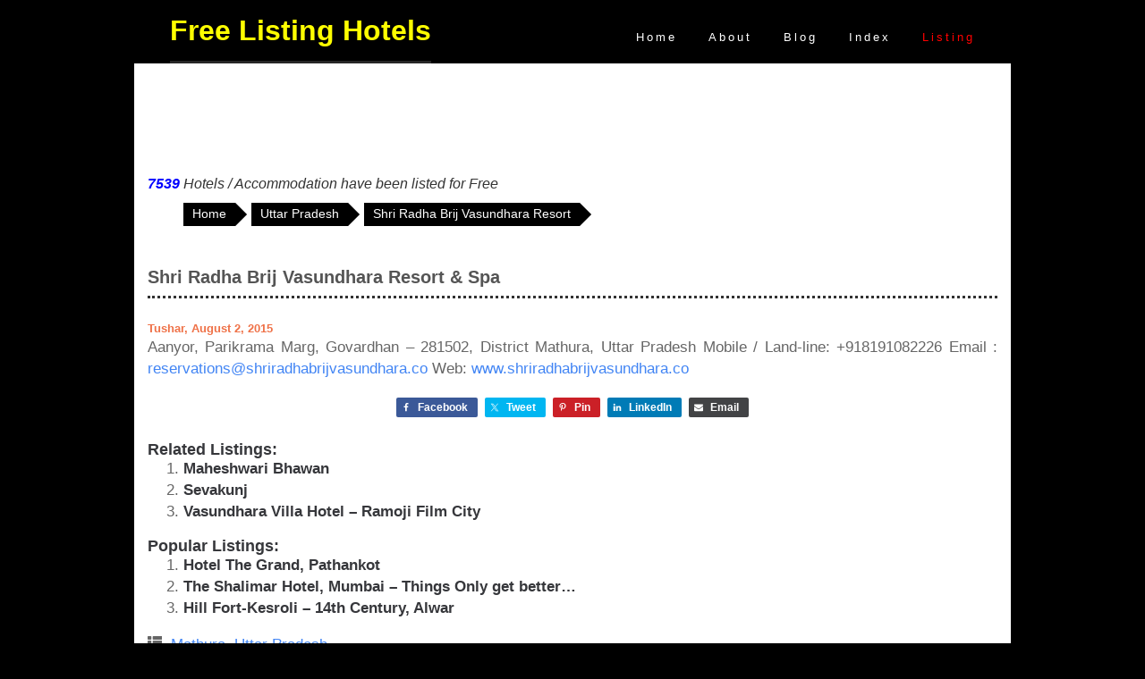

--- FILE ---
content_type: text/html; charset=UTF-8
request_url: https://40kmph.com/hotels/uttar-pradesh/shri-radha-brij-vasundhara-resort-spa/
body_size: 9825
content:
	<!DOCTYPE html>
<html dir="ltr" lang="en-US">
<head>
	<meta charset="UTF-8" />
         <link rel="icon" href="https://www.freelistinghotels.com/wp-content/uploads/2020/10/flhfavicon-1.png" type="image/x-icon">
     
	
	<link rel="pingback" href="https://40kmph.com/hotels/xmlrpc.php" />	
	<meta name="viewport" content="width=device-width, initial-scale=1.0">
	    <style>
        #wpadminbar #wp-admin-bar-p404_free_top_button .ab-icon:before {
            content: "\f103";
            color: red;
            top: 2px;
        }
    </style>
	<style>img:is([sizes="auto" i], [sizes^="auto," i]) { contain-intrinsic-size: 3000px 1500px }</style>
	
		<!-- All in One SEO 4.7.9 - aioseo.com -->
		<title>Shri Radha Brij Vasundhara Resort &amp; Spa | Free Listing Hotels in India</title>
	<meta name="robots" content="max-image-preview:large" />
	<meta name="author" content="Tushar"/>
	<link rel="canonical" href="https://40kmph.com/hotels/uttar-pradesh/shri-radha-brij-vasundhara-resort-spa/" />
	<meta name="generator" content="All in One SEO (AIOSEO) 4.7.9" />
		<!-- All in One SEO -->

<link rel="alternate" type="application/rss+xml" title="Free Listing Hotels in India &raquo; Feed" href="https://40kmph.com/hotels/feed/" />
<link rel="alternate" type="application/rss+xml" title="Free Listing Hotels in India &raquo; Comments Feed" href="https://40kmph.com/hotels/comments/feed/" />
<script type="text/javascript">
/* <![CDATA[ */
window._wpemojiSettings = {"baseUrl":"https:\/\/s.w.org\/images\/core\/emoji\/15.0.3\/72x72\/","ext":".png","svgUrl":"https:\/\/s.w.org\/images\/core\/emoji\/15.0.3\/svg\/","svgExt":".svg","source":{"concatemoji":"https:\/\/40kmph.com\/hotels\/wp-includes\/js\/wp-emoji-release.min.js?ver=6.7.2"}};
/*! This file is auto-generated */
!function(i,n){var o,s,e;function c(e){try{var t={supportTests:e,timestamp:(new Date).valueOf()};sessionStorage.setItem(o,JSON.stringify(t))}catch(e){}}function p(e,t,n){e.clearRect(0,0,e.canvas.width,e.canvas.height),e.fillText(t,0,0);var t=new Uint32Array(e.getImageData(0,0,e.canvas.width,e.canvas.height).data),r=(e.clearRect(0,0,e.canvas.width,e.canvas.height),e.fillText(n,0,0),new Uint32Array(e.getImageData(0,0,e.canvas.width,e.canvas.height).data));return t.every(function(e,t){return e===r[t]})}function u(e,t,n){switch(t){case"flag":return n(e,"\ud83c\udff3\ufe0f\u200d\u26a7\ufe0f","\ud83c\udff3\ufe0f\u200b\u26a7\ufe0f")?!1:!n(e,"\ud83c\uddfa\ud83c\uddf3","\ud83c\uddfa\u200b\ud83c\uddf3")&&!n(e,"\ud83c\udff4\udb40\udc67\udb40\udc62\udb40\udc65\udb40\udc6e\udb40\udc67\udb40\udc7f","\ud83c\udff4\u200b\udb40\udc67\u200b\udb40\udc62\u200b\udb40\udc65\u200b\udb40\udc6e\u200b\udb40\udc67\u200b\udb40\udc7f");case"emoji":return!n(e,"\ud83d\udc26\u200d\u2b1b","\ud83d\udc26\u200b\u2b1b")}return!1}function f(e,t,n){var r="undefined"!=typeof WorkerGlobalScope&&self instanceof WorkerGlobalScope?new OffscreenCanvas(300,150):i.createElement("canvas"),a=r.getContext("2d",{willReadFrequently:!0}),o=(a.textBaseline="top",a.font="600 32px Arial",{});return e.forEach(function(e){o[e]=t(a,e,n)}),o}function t(e){var t=i.createElement("script");t.src=e,t.defer=!0,i.head.appendChild(t)}"undefined"!=typeof Promise&&(o="wpEmojiSettingsSupports",s=["flag","emoji"],n.supports={everything:!0,everythingExceptFlag:!0},e=new Promise(function(e){i.addEventListener("DOMContentLoaded",e,{once:!0})}),new Promise(function(t){var n=function(){try{var e=JSON.parse(sessionStorage.getItem(o));if("object"==typeof e&&"number"==typeof e.timestamp&&(new Date).valueOf()<e.timestamp+604800&&"object"==typeof e.supportTests)return e.supportTests}catch(e){}return null}();if(!n){if("undefined"!=typeof Worker&&"undefined"!=typeof OffscreenCanvas&&"undefined"!=typeof URL&&URL.createObjectURL&&"undefined"!=typeof Blob)try{var e="postMessage("+f.toString()+"("+[JSON.stringify(s),u.toString(),p.toString()].join(",")+"));",r=new Blob([e],{type:"text/javascript"}),a=new Worker(URL.createObjectURL(r),{name:"wpTestEmojiSupports"});return void(a.onmessage=function(e){c(n=e.data),a.terminate(),t(n)})}catch(e){}c(n=f(s,u,p))}t(n)}).then(function(e){for(var t in e)n.supports[t]=e[t],n.supports.everything=n.supports.everything&&n.supports[t],"flag"!==t&&(n.supports.everythingExceptFlag=n.supports.everythingExceptFlag&&n.supports[t]);n.supports.everythingExceptFlag=n.supports.everythingExceptFlag&&!n.supports.flag,n.DOMReady=!1,n.readyCallback=function(){n.DOMReady=!0}}).then(function(){return e}).then(function(){var e;n.supports.everything||(n.readyCallback(),(e=n.source||{}).concatemoji?t(e.concatemoji):e.wpemoji&&e.twemoji&&(t(e.twemoji),t(e.wpemoji)))}))}((window,document),window._wpemojiSettings);
/* ]]> */
</script>
<link rel='stylesheet' id='shared-counts-css' href='https://40kmph.com/hotels/wp-content/plugins/shared-counts/assets/css/shared-counts.min.css?ver=1.5.0' type='text/css' media='all' />
<style id='wp-emoji-styles-inline-css' type='text/css'>

	img.wp-smiley, img.emoji {
		display: inline !important;
		border: none !important;
		box-shadow: none !important;
		height: 1em !important;
		width: 1em !important;
		margin: 0 0.07em !important;
		vertical-align: -0.1em !important;
		background: none !important;
		padding: 0 !important;
	}
</style>
<link rel='stylesheet' id='wp-block-library-css' href='https://40kmph.com/hotels/wp-includes/css/dist/block-library/style.min.css?ver=6.7.2' type='text/css' media='all' />
<style id='classic-theme-styles-inline-css' type='text/css'>
/*! This file is auto-generated */
.wp-block-button__link{color:#fff;background-color:#32373c;border-radius:9999px;box-shadow:none;text-decoration:none;padding:calc(.667em + 2px) calc(1.333em + 2px);font-size:1.125em}.wp-block-file__button{background:#32373c;color:#fff;text-decoration:none}
</style>
<style id='global-styles-inline-css' type='text/css'>
:root{--wp--preset--aspect-ratio--square: 1;--wp--preset--aspect-ratio--4-3: 4/3;--wp--preset--aspect-ratio--3-4: 3/4;--wp--preset--aspect-ratio--3-2: 3/2;--wp--preset--aspect-ratio--2-3: 2/3;--wp--preset--aspect-ratio--16-9: 16/9;--wp--preset--aspect-ratio--9-16: 9/16;--wp--preset--color--black: #000000;--wp--preset--color--cyan-bluish-gray: #abb8c3;--wp--preset--color--white: #ffffff;--wp--preset--color--pale-pink: #f78da7;--wp--preset--color--vivid-red: #cf2e2e;--wp--preset--color--luminous-vivid-orange: #ff6900;--wp--preset--color--luminous-vivid-amber: #fcb900;--wp--preset--color--light-green-cyan: #7bdcb5;--wp--preset--color--vivid-green-cyan: #00d084;--wp--preset--color--pale-cyan-blue: #8ed1fc;--wp--preset--color--vivid-cyan-blue: #0693e3;--wp--preset--color--vivid-purple: #9b51e0;--wp--preset--gradient--vivid-cyan-blue-to-vivid-purple: linear-gradient(135deg,rgba(6,147,227,1) 0%,rgb(155,81,224) 100%);--wp--preset--gradient--light-green-cyan-to-vivid-green-cyan: linear-gradient(135deg,rgb(122,220,180) 0%,rgb(0,208,130) 100%);--wp--preset--gradient--luminous-vivid-amber-to-luminous-vivid-orange: linear-gradient(135deg,rgba(252,185,0,1) 0%,rgba(255,105,0,1) 100%);--wp--preset--gradient--luminous-vivid-orange-to-vivid-red: linear-gradient(135deg,rgba(255,105,0,1) 0%,rgb(207,46,46) 100%);--wp--preset--gradient--very-light-gray-to-cyan-bluish-gray: linear-gradient(135deg,rgb(238,238,238) 0%,rgb(169,184,195) 100%);--wp--preset--gradient--cool-to-warm-spectrum: linear-gradient(135deg,rgb(74,234,220) 0%,rgb(151,120,209) 20%,rgb(207,42,186) 40%,rgb(238,44,130) 60%,rgb(251,105,98) 80%,rgb(254,248,76) 100%);--wp--preset--gradient--blush-light-purple: linear-gradient(135deg,rgb(255,206,236) 0%,rgb(152,150,240) 100%);--wp--preset--gradient--blush-bordeaux: linear-gradient(135deg,rgb(254,205,165) 0%,rgb(254,45,45) 50%,rgb(107,0,62) 100%);--wp--preset--gradient--luminous-dusk: linear-gradient(135deg,rgb(255,203,112) 0%,rgb(199,81,192) 50%,rgb(65,88,208) 100%);--wp--preset--gradient--pale-ocean: linear-gradient(135deg,rgb(255,245,203) 0%,rgb(182,227,212) 50%,rgb(51,167,181) 100%);--wp--preset--gradient--electric-grass: linear-gradient(135deg,rgb(202,248,128) 0%,rgb(113,206,126) 100%);--wp--preset--gradient--midnight: linear-gradient(135deg,rgb(2,3,129) 0%,rgb(40,116,252) 100%);--wp--preset--font-size--small: 13px;--wp--preset--font-size--medium: 20px;--wp--preset--font-size--large: 36px;--wp--preset--font-size--x-large: 42px;--wp--preset--spacing--20: 0.44rem;--wp--preset--spacing--30: 0.67rem;--wp--preset--spacing--40: 1rem;--wp--preset--spacing--50: 1.5rem;--wp--preset--spacing--60: 2.25rem;--wp--preset--spacing--70: 3.38rem;--wp--preset--spacing--80: 5.06rem;--wp--preset--shadow--natural: 6px 6px 9px rgba(0, 0, 0, 0.2);--wp--preset--shadow--deep: 12px 12px 50px rgba(0, 0, 0, 0.4);--wp--preset--shadow--sharp: 6px 6px 0px rgba(0, 0, 0, 0.2);--wp--preset--shadow--outlined: 6px 6px 0px -3px rgba(255, 255, 255, 1), 6px 6px rgba(0, 0, 0, 1);--wp--preset--shadow--crisp: 6px 6px 0px rgba(0, 0, 0, 1);}:where(.is-layout-flex){gap: 0.5em;}:where(.is-layout-grid){gap: 0.5em;}body .is-layout-flex{display: flex;}.is-layout-flex{flex-wrap: wrap;align-items: center;}.is-layout-flex > :is(*, div){margin: 0;}body .is-layout-grid{display: grid;}.is-layout-grid > :is(*, div){margin: 0;}:where(.wp-block-columns.is-layout-flex){gap: 2em;}:where(.wp-block-columns.is-layout-grid){gap: 2em;}:where(.wp-block-post-template.is-layout-flex){gap: 1.25em;}:where(.wp-block-post-template.is-layout-grid){gap: 1.25em;}.has-black-color{color: var(--wp--preset--color--black) !important;}.has-cyan-bluish-gray-color{color: var(--wp--preset--color--cyan-bluish-gray) !important;}.has-white-color{color: var(--wp--preset--color--white) !important;}.has-pale-pink-color{color: var(--wp--preset--color--pale-pink) !important;}.has-vivid-red-color{color: var(--wp--preset--color--vivid-red) !important;}.has-luminous-vivid-orange-color{color: var(--wp--preset--color--luminous-vivid-orange) !important;}.has-luminous-vivid-amber-color{color: var(--wp--preset--color--luminous-vivid-amber) !important;}.has-light-green-cyan-color{color: var(--wp--preset--color--light-green-cyan) !important;}.has-vivid-green-cyan-color{color: var(--wp--preset--color--vivid-green-cyan) !important;}.has-pale-cyan-blue-color{color: var(--wp--preset--color--pale-cyan-blue) !important;}.has-vivid-cyan-blue-color{color: var(--wp--preset--color--vivid-cyan-blue) !important;}.has-vivid-purple-color{color: var(--wp--preset--color--vivid-purple) !important;}.has-black-background-color{background-color: var(--wp--preset--color--black) !important;}.has-cyan-bluish-gray-background-color{background-color: var(--wp--preset--color--cyan-bluish-gray) !important;}.has-white-background-color{background-color: var(--wp--preset--color--white) !important;}.has-pale-pink-background-color{background-color: var(--wp--preset--color--pale-pink) !important;}.has-vivid-red-background-color{background-color: var(--wp--preset--color--vivid-red) !important;}.has-luminous-vivid-orange-background-color{background-color: var(--wp--preset--color--luminous-vivid-orange) !important;}.has-luminous-vivid-amber-background-color{background-color: var(--wp--preset--color--luminous-vivid-amber) !important;}.has-light-green-cyan-background-color{background-color: var(--wp--preset--color--light-green-cyan) !important;}.has-vivid-green-cyan-background-color{background-color: var(--wp--preset--color--vivid-green-cyan) !important;}.has-pale-cyan-blue-background-color{background-color: var(--wp--preset--color--pale-cyan-blue) !important;}.has-vivid-cyan-blue-background-color{background-color: var(--wp--preset--color--vivid-cyan-blue) !important;}.has-vivid-purple-background-color{background-color: var(--wp--preset--color--vivid-purple) !important;}.has-black-border-color{border-color: var(--wp--preset--color--black) !important;}.has-cyan-bluish-gray-border-color{border-color: var(--wp--preset--color--cyan-bluish-gray) !important;}.has-white-border-color{border-color: var(--wp--preset--color--white) !important;}.has-pale-pink-border-color{border-color: var(--wp--preset--color--pale-pink) !important;}.has-vivid-red-border-color{border-color: var(--wp--preset--color--vivid-red) !important;}.has-luminous-vivid-orange-border-color{border-color: var(--wp--preset--color--luminous-vivid-orange) !important;}.has-luminous-vivid-amber-border-color{border-color: var(--wp--preset--color--luminous-vivid-amber) !important;}.has-light-green-cyan-border-color{border-color: var(--wp--preset--color--light-green-cyan) !important;}.has-vivid-green-cyan-border-color{border-color: var(--wp--preset--color--vivid-green-cyan) !important;}.has-pale-cyan-blue-border-color{border-color: var(--wp--preset--color--pale-cyan-blue) !important;}.has-vivid-cyan-blue-border-color{border-color: var(--wp--preset--color--vivid-cyan-blue) !important;}.has-vivid-purple-border-color{border-color: var(--wp--preset--color--vivid-purple) !important;}.has-vivid-cyan-blue-to-vivid-purple-gradient-background{background: var(--wp--preset--gradient--vivid-cyan-blue-to-vivid-purple) !important;}.has-light-green-cyan-to-vivid-green-cyan-gradient-background{background: var(--wp--preset--gradient--light-green-cyan-to-vivid-green-cyan) !important;}.has-luminous-vivid-amber-to-luminous-vivid-orange-gradient-background{background: var(--wp--preset--gradient--luminous-vivid-amber-to-luminous-vivid-orange) !important;}.has-luminous-vivid-orange-to-vivid-red-gradient-background{background: var(--wp--preset--gradient--luminous-vivid-orange-to-vivid-red) !important;}.has-very-light-gray-to-cyan-bluish-gray-gradient-background{background: var(--wp--preset--gradient--very-light-gray-to-cyan-bluish-gray) !important;}.has-cool-to-warm-spectrum-gradient-background{background: var(--wp--preset--gradient--cool-to-warm-spectrum) !important;}.has-blush-light-purple-gradient-background{background: var(--wp--preset--gradient--blush-light-purple) !important;}.has-blush-bordeaux-gradient-background{background: var(--wp--preset--gradient--blush-bordeaux) !important;}.has-luminous-dusk-gradient-background{background: var(--wp--preset--gradient--luminous-dusk) !important;}.has-pale-ocean-gradient-background{background: var(--wp--preset--gradient--pale-ocean) !important;}.has-electric-grass-gradient-background{background: var(--wp--preset--gradient--electric-grass) !important;}.has-midnight-gradient-background{background: var(--wp--preset--gradient--midnight) !important;}.has-small-font-size{font-size: var(--wp--preset--font-size--small) !important;}.has-medium-font-size{font-size: var(--wp--preset--font-size--medium) !important;}.has-large-font-size{font-size: var(--wp--preset--font-size--large) !important;}.has-x-large-font-size{font-size: var(--wp--preset--font-size--x-large) !important;}
:where(.wp-block-post-template.is-layout-flex){gap: 1.25em;}:where(.wp-block-post-template.is-layout-grid){gap: 1.25em;}
:where(.wp-block-columns.is-layout-flex){gap: 2em;}:where(.wp-block-columns.is-layout-grid){gap: 2em;}
:root :where(.wp-block-pullquote){font-size: 1.5em;line-height: 1.6;}
</style>
<link rel='stylesheet' id='contact-form-7-css' href='https://40kmph.com/hotels/wp-content/plugins/contact-form-7/includes/css/styles.css?ver=6.0.3' type='text/css' media='all' />
<link rel='stylesheet' id='wc-captcha-frontend-css' href='https://40kmph.com/hotels/wp-content/plugins/wc-captcha/css/frontend.css?ver=6.7.2' type='text/css' media='all' />
<link rel='stylesheet' id='math-captcha-frontend-css' href='https://40kmph.com/hotels/wp-content/plugins/wp-advanced-math-captcha/css/frontend.css?ver=6.7.2' type='text/css' media='all' />
<link rel='stylesheet' id='ppress-frontend-css' href='https://40kmph.com/hotels/wp-content/plugins/wp-user-avatar/assets/css/frontend.min.css?ver=4.15.21' type='text/css' media='all' />
<link rel='stylesheet' id='ppress-flatpickr-css' href='https://40kmph.com/hotels/wp-content/plugins/wp-user-avatar/assets/flatpickr/flatpickr.min.css?ver=4.15.21' type='text/css' media='all' />
<link rel='stylesheet' id='ppress-select2-css' href='https://40kmph.com/hotels/wp-content/plugins/wp-user-avatar/assets/select2/select2.min.css?ver=6.7.2' type='text/css' media='all' />
<link rel='stylesheet' id='parent-theme-css-css' href='https://40kmph.com/hotels/wp-content/themes/directory/style.css?ver=6.7.2' type='text/css' media='all' />
<link rel='stylesheet' id='bootstrap-css' href='https://40kmph.com/hotels/wp-content/themes/directory/css/bootstrap.min.css?ver=6.7.2' type='text/css' media='all' />
<link rel='stylesheet' id='bootstrap-theme-css' href='https://40kmph.com/hotels/wp-content/themes/directory/css/bootstrap-theme.min.css?ver=6.7.2' type='text/css' media='all' />
<link rel='stylesheet' id='slicknav-css' href='https://40kmph.com/hotels/wp-content/themes/directory/css/slicknav.css?ver=6.7.2' type='text/css' media='all' />
<link rel='stylesheet' id='style-css' href='https://40kmph.com/hotels/wp-content/themes/directory-child/style.css?ver=6.7.2' type='text/css' media='all' />
<link rel='stylesheet' id='wp-pagenavi-css' href='https://40kmph.com/hotels/wp-content/plugins/wp-pagenavi/pagenavi-css.css?ver=2.70' type='text/css' media='all' />
<script>if (document.location.protocol != "https:") {document.location = document.URL.replace(/^http:/i, "https:");}</script><script type="text/javascript" src="https://40kmph.com/hotels/wp-includes/js/jquery/jquery.min.js?ver=3.7.1" id="jquery-core-js"></script>
<script type="text/javascript" src="https://40kmph.com/hotels/wp-includes/js/jquery/jquery-migrate.min.js?ver=3.4.1" id="jquery-migrate-js"></script>
<script type="text/javascript" src="https://40kmph.com/hotels/wp-content/plugins/wp-user-avatar/assets/flatpickr/flatpickr.min.js?ver=4.15.21" id="ppress-flatpickr-js"></script>
<script type="text/javascript" src="https://40kmph.com/hotels/wp-content/plugins/wp-user-avatar/assets/select2/select2.min.js?ver=4.15.21" id="ppress-select2-js"></script>
<link rel="https://api.w.org/" href="https://40kmph.com/hotels/wp-json/" /><link rel="alternate" title="JSON" type="application/json" href="https://40kmph.com/hotels/wp-json/wp/v2/posts/2613" /><link rel="EditURI" type="application/rsd+xml" title="RSD" href="https://40kmph.com/hotels/xmlrpc.php?rsd" />
<meta name="generator" content="WordPress 6.7.2" />
<link rel='shortlink' href='https://40kmph.com/hotels/?p=2613' />
<link rel="alternate" title="oEmbed (JSON)" type="application/json+oembed" href="https://40kmph.com/hotels/wp-json/oembed/1.0/embed?url=https%3A%2F%2F40kmph.com%2Fhotels%2Futtar-pradesh%2Fshri-radha-brij-vasundhara-resort-spa%2F" />
<link rel="alternate" title="oEmbed (XML)" type="text/xml+oembed" href="https://40kmph.com/hotels/wp-json/oembed/1.0/embed?url=https%3A%2F%2F40kmph.com%2Fhotels%2Futtar-pradesh%2Fshri-radha-brij-vasundhara-resort-spa%2F&#038;format=xml" />
<!--[if lt IE 9]><script src="https://40kmph.com/hotels/wp-content/themes/directory/js/html5shiv.js"></script><![endif]--><style type="text/css" id="custom-background-css">
body.custom-background { background-color: #ffffff; }
</style>
		<style type="text/css" id="wp-custom-css">
			.shared-counts-wrap { text-align:center; }		</style>
		</head>
<body data-rsssl=1 class="post-template-default single single-post postid-2613 single-format-standard bodyblackbg">
<script>
function highlightCurrent() {
         const curPage = document.URL;
         const links = document.getElementsByTagName('a');
         for (let link of links) {
           if (link.href == curPage) {
             link.classList.add("current");
           }
         }
       }


       document.onreadystatechange = () => {
         if (document.readyState === 'complete') {
           highlightCurrent()
         }
       };
</script>
<!--NAVIGATION STARTS-->
<header class="navbar navbar-inverse bs-docs-nav" role="banner">
  <div class="container">
    <div class="navbar-header">
      <button class="navbar-toggle" type="button" data-toggle="collapse" data-target=".bs-navbar-collapse">
        <span class="sr-only">Toggle navigation</span>
        <span class="icon-bar"></span>
        <span class="icon-bar"></span>
        <span class="icon-bar"></span>
      </button>
      <a href="https://40kmph.com/hotels" class="navbar-brand">Free Listing Hotels</a>
    </div>
    <nav class="collapse navbar-collapse bs-navbar-collapse" role="navigation">
		<ul id="menu-menu-1" class="nav navbar-nav navbar-right"><li id="menu-item-2409" class="menu-home menu-item menu-item-type-custom menu-item-object-custom menu-item-home menu-item-2409"><a href="https://40kmph.com/hotels/">Home</a></li>
<li id="menu-item-2410" class="menu-item menu-item-type-post_type menu-item-object-page menu-item-2410"><a href="https://40kmph.com/hotels/about/">About</a></li>
<li id="menu-item-2499" class="menu-item menu-item-type-custom menu-item-object-custom menu-item-2499"><a href="https://www.40kmph.com/photos">Blog</a></li>
<li id="menu-item-14119" class="menu-item menu-item-type-post_type menu-item-object-page menu-item-14119"><a href="https://40kmph.com/hotels/index/">Index</a></li>
<li id="menu-item-2411" class="menu-item menu-item-type-post_type menu-item-object-page menu-item-2411"><a href="https://40kmph.com/hotels/free-listing/">Listing</a></li>
</ul>      
    </nav>
  </div>
</header>
<!--NAVIGATION ENDS-->
	<div class="container pt-30" id="" style="padding-top:50px;">		
		<div class="row">						
			<div class="col-md-12 text-center"> 
				<script async src="https://pagead2.googlesyndication.com/pagead/js/adsbygoogle.js"></script>
				<!-- flh728x90(TopCenter) -->
				<ins class="adsbygoogle"
					 style="display:inline-block;width:100%;height:90px"
					 data-ad-client="ca-pub-5744776318489660"
					 data-ad-slot="8519669890"></ins>
				<script>
				(adsbygoogle = window.adsbygoogle || []).push({});
				</script>
			</div>
			
			
					</div>
	</div>
		<div class="container" style="padding-top:15px">
	<div class="row">
		<div class="col-md-8">
							<div class="hotel-listing-count widget-area">
					<div>			<div class="textwidget"><p><em><span style="font-weight: bold; color: blue;">7539</span> Hotels / Accommodation  have been listed for Free</em></p>
</div>
		</div>				</div>
						<div class="clearfix"></div>
			 <div class="breadcrumb-container theme4">

            <ol>
                <li><a title="Home" href="https://40kmph.com/hotels"><span>Home</span></a><span class="separator">/</span></li>
    <li><a title="Uttar Pradesh" href="https://40kmph.com/hotels/category/uttar-pradesh/"><span>Uttar Pradesh</span></a><span class="separator">/</span></li>
    <li><a title="Shri Radha Brij Vasundhara Resort &#038; Spa" href="https://40kmph.com/hotels/uttar-pradesh/shri-radha-brij-vasundhara-resort-spa/"><span>Shri Radha Brij Vasundhara Resort</span></a><span class="separator">/</span></li>
                </ol>
        </div>    <script type="application/ld+json">
        {
            "@context": "http://schema.org",
            "@type": "BreadcrumbList",
            "itemListElement": [
                 {
                            "@type": "ListItem",
                            "position": 2,
                            "item": {
                                "@id": "https://40kmph.com/hotels",
                                "name": "Home"
                            }
                        }
                        ,                 {
                            "@type": "ListItem",
                            "position": 3,
                            "item": {
                                "@id": "https://40kmph.com/hotels/category/uttar-pradesh/",
                                "name": "Uttar Pradesh"
                            }
                        }
                        ,                 {
                            "@type": "ListItem",
                            "position": 4,
                            "item": {
                                "@id": "https://40kmph.com/hotels/uttar-pradesh/shri-radha-brij-vasundhara-resort-spa/",
                                "name": "Shri Radha Brij Vasundhara Resort &#038; Spa"
                            }
                        }
                                                    ]
        }
    </script>
    <style type="text/css">
        .breadcrumb-container {
            font-size: 13px;
        }

        .breadcrumb-container ul {
            margin: 0;
            padding: 0;
        }

        .breadcrumb-container li {
            box-sizing: unset;
            display: inline-block;
            margin: 0;
            padding: 0;
        }

        .breadcrumb-container li a {
            box-sizing: unset;
            padding: 0 10px;
        }

        .breadcrumb-container {
            font-size: 14px !important;
                    }

        .breadcrumb-container li a {
            color: white !important;
            font-size: 14px !important;
            line-height: 14px !important;
                    }

        .breadcrumb-container li .separator {
            color: red !important;
            font-size: 14px !important;
                    }

        .breadcrumb-container li:last-child .separator {
            display: none;
        }
    </style>
    <style type="text/css">

        .breadcrumb-container.theme4 li {
            display: inline-block;
            margin: 0 14px;
            padding: 0;
        }

        .breadcrumb-container.theme4 a {
            background: black;
            color: rgb(102, 102, 102);
            display: inline-block;
            font-size: 14px;
            height: 16px;
            margin: 0;
            padding: 5px 10px;
            text-decoration: none;
            position:relative;
        }


        .breadcrumb-container.theme4 a::after {
            -moz-border-bottom-colors: none;
            -moz-border-left-colors: none;
            -moz-border-right-colors: none;
            -moz-border-top-colors: none;
            border-color: rgba(0, 0, 0, 0) rgba(0, 0, 0, 0) rgba(0, 0, 0, 0) black;
            border-image: none;
            border-style: solid;
            border-width: 13px;
            content: " ";
            display: inline-block;
            height: 0;
            line-height: 0;
            position: absolute;
            right: -26px;
            top: 0;
            width: 0;
        }

        .breadcrumb-container.theme4 .separator {
            display: none;
        }
    </style>
        <style type="text/css">
        .breadcrumb-container{}
.breadcrumb-container ul{}
.breadcrumb-container li{}
.breadcrumb-container a{}
.breadcrumb-container .separator{}
    </style>
    <script>
            </script>
		</div>
		<div class="col-md-4">
					</div>
	</div>
</div>
	<div class="container">
		<div class="row">
			<div class="col-md-6">
				
			</div>
		</div>
	</div>	<div id="kt-main">
	<div class="container">
		<div class="row">
		  <div class="col-md-12">
			<div class="row">
			  <div class="col-md-12">
			  
			  			  <div class="kt-article">
				<h1>Shri Radha Brij Vasundhara Resort &#038; Spa</h1>
					
					<div class="ktDivider"></div>
					<p class="kt-inner-credentials">Tushar, 
					August 2, 2015</p>
					<p>Aanyor, Parikrama Marg, Govardhan &#8211; 281502, District Mathura, Uttar Pradesh Mobile / Land-line: +918191082226 Email : <a href="mailto:reservations@shriradhabrijvasundhara.co" target="_blank" rel="noopener noreferrer">reservations@shriradhabrijvasundhara.co</a> Web: <a href="http://www.shriradhabrijvasundhara.co" target="_blank" rel="noopener noreferrer">www.shriradhabrijvasundhara.co</a></p>
<div class="shared-counts-wrap after_content style-classic"><a href="https://www.facebook.com/sharer/sharer.php?u=https://40kmph.com/hotels/uttar-pradesh/shri-radha-brij-vasundhara-resort-spa/&#038;display=popup&#038;ref=plugin&#038;src=share_button" title="Share on Facebook"  target="_blank"  rel="nofollow noopener noreferrer"  class="shared-counts-button facebook shared-counts-no-count" data-postid="2613" data-social-network="Facebook" data-social-action="Share" data-social-target="https://40kmph.com/hotels/uttar-pradesh/shri-radha-brij-vasundhara-resort-spa/"><span class="shared-counts-icon-label"><span class="shared-counts-icon"><svg version="1.1" xmlns="http://www.w3.org/2000/svg" width="18.8125" height="32" viewBox="0 0 602 1024"><path d="M548 6.857v150.857h-89.714q-49.143 0-66.286 20.571t-17.143 61.714v108h167.429l-22.286 169.143h-145.143v433.714h-174.857v-433.714h-145.714v-169.143h145.714v-124.571q0-106.286 59.429-164.857t158.286-58.571q84 0 130.286 6.857z"></path></svg></span><span class="shared-counts-label">Facebook</span></span></a><a href="https://twitter.com/share?url=https://40kmph.com/hotels/uttar-pradesh/shri-radha-brij-vasundhara-resort-spa/&#038;text=Shri%20Radha%20Brij%20Vasundhara%20Resort%20%26%20Spa" title="Share on Twitter"  target="_blank"  rel="nofollow noopener noreferrer"  class="shared-counts-button twitter shared-counts-no-count" data-postid="2613" data-social-network="Twitter" data-social-action="Tweet" data-social-target="https://40kmph.com/hotels/uttar-pradesh/shri-radha-brij-vasundhara-resort-spa/"><span class="shared-counts-icon-label"><span class="shared-counts-icon"><svg viewBox="0 0 24 24" xmlns="http://www.w3.org/2000/svg"><path d="M13.8944 10.4695L21.3345 2H19.5716L13.1085 9.35244L7.95022 2H1.99936L9.80147 13.1192L1.99936 22H3.76218L10.5832 14.2338L16.0318 22H21.9827L13.8944 10.4695ZM11.4792 13.2168L10.6875 12.1089L4.39789 3.30146H7.10594L12.1833 10.412L12.9717 11.5199L19.5708 20.7619H16.8628L11.4792 13.2168Z" /></svg></span><span class="shared-counts-label">Tweet</span></span></a><a href="https://pinterest.com/pin/create/button/?url=https://40kmph.com/hotels/uttar-pradesh/shri-radha-brij-vasundhara-resort-spa/&#038;media=&#038;description=Shri%20Radha%20Brij%20Vasundhara%20Resort%20&#038;%20Spa" title="Share on Pinterest"  target="_blank"  rel="nofollow noopener noreferrer"  class="shared-counts-button pinterest shared-counts-no-count" data-postid="2613" data-pin-do="none" data-social-network="Pinterest" data-social-action="Pin" data-social-target="https://40kmph.com/hotels/uttar-pradesh/shri-radha-brij-vasundhara-resort-spa/"><span class="shared-counts-icon-label"><span class="shared-counts-icon"><svg version="1.1" xmlns="http://www.w3.org/2000/svg" width="22.84375" height="32" viewBox="0 0 731 1024"><path d="M0 341.143q0-61.714 21.429-116.286t59.143-95.143 86.857-70.286 105.714-44.571 115.429-14.857q90.286 0 168 38t126.286 110.571 48.571 164q0 54.857-10.857 107.429t-34.286 101.143-57.143 85.429-82.857 58.857-108 22q-38.857 0-77.143-18.286t-54.857-50.286q-5.714 22.286-16 64.286t-13.429 54.286-11.714 40.571-14.857 40.571-18.286 35.714-26.286 44.286-35.429 49.429l-8 2.857-5.143-5.714q-8.571-89.714-8.571-107.429 0-52.571 12.286-118t38-164.286 29.714-116q-18.286-37.143-18.286-96.571 0-47.429 29.714-89.143t75.429-41.714q34.857 0 54.286 23.143t19.429 58.571q0 37.714-25.143 109.143t-25.143 106.857q0 36 25.714 59.714t62.286 23.714q31.429 0 58.286-14.286t44.857-38.857 32-54.286 21.714-63.143 11.429-63.429 3.714-56.857q0-98.857-62.571-154t-163.143-55.143q-114.286 0-190.857 74t-76.571 187.714q0 25.143 7.143 48.571t15.429 37.143 15.429 26 7.143 17.429q0 16-8.571 41.714t-21.143 25.714q-1.143 0-9.714-1.714-29.143-8.571-51.714-32t-34.857-54-18.571-61.714-6.286-60.857z"></path></svg></span><span class="shared-counts-label">Pin</span></span></a><a href="https://www.linkedin.com/shareArticle?mini=true&#038;url=https://40kmph.com/hotels/uttar-pradesh/shri-radha-brij-vasundhara-resort-spa/" title="Share on LinkedIn"  target="_blank"  rel="nofollow noopener noreferrer"  class="shared-counts-button linkedin shared-counts-no-count" data-postid="2613" data-social-network="LinkedIn" data-social-action="Share" data-social-target="https://40kmph.com/hotels/uttar-pradesh/shri-radha-brij-vasundhara-resort-spa/"><span class="shared-counts-icon-label"><span class="shared-counts-icon"><svg version="1.1" xmlns="http://www.w3.org/2000/svg" width="27.4375" height="32" viewBox="0 0 878 1024"><path d="M199.429 357.143v566.286h-188.571v-566.286h188.571zM211.429 182.286q0.571 41.714-28.857 69.714t-77.429 28h-1.143q-46.857 0-75.429-28t-28.571-69.714q0-42.286 29.429-70t76.857-27.714 76 27.714 29.143 70zM877.714 598.857v324.571h-188v-302.857q0-60-23.143-94t-72.286-34q-36 0-60.286 19.714t-36.286 48.857q-6.286 17.143-6.286 46.286v316h-188q1.143-228 1.143-369.714t-0.571-169.143l-0.571-27.429h188v82.286h-1.143q11.429-18.286 23.429-32t32.286-29.714 49.714-24.857 65.429-8.857q97.714 0 157.143 64.857t59.429 190z"></path></svg></span><span class="shared-counts-label">LinkedIn</span></span></a><a href="mailto:?subject=Your%20friend%20has%20shared%20an%20article%20with%20you.&#038;body=Shri%20Radha%20Brij%20Vasundhara%20Resort%20%26%20Spa%0D%0Ahttps%3A%2F%2F40kmph.com%2Fhotels%2Futtar-pradesh%2Fshri-radha-brij-vasundhara-resort-spa%2F%0D%0A" title="Share via Email"  class="shared-counts-button email no-scroll shared-counts-no-count" data-postid="2613" data-social-network="Email" data-social-action="Emailed" data-social-target="https://40kmph.com/hotels/uttar-pradesh/shri-radha-brij-vasundhara-resort-spa/"><span class="shared-counts-icon-label"><span class="shared-counts-icon"><svg version="1.1" xmlns="http://www.w3.org/2000/svg" width="32" height="32" viewBox="0 0 1024 1024"><path d="M1024 405.714v453.714q0 37.714-26.857 64.571t-64.571 26.857h-841.143q-37.714 0-64.571-26.857t-26.857-64.571v-453.714q25.143 28 57.714 49.714 206.857 140.571 284 197.143 32.571 24 52.857 37.429t54 27.429 62.857 14h1.143q29.143 0 62.857-14t54-27.429 52.857-37.429q97.143-70.286 284.571-197.143 32.571-22.286 57.143-49.714zM1024 237.714q0 45.143-28 86.286t-69.714 70.286q-214.857 149.143-267.429 185.714-5.714 4-24.286 17.429t-30.857 21.714-29.714 18.571-32.857 15.429-28.571 5.143h-1.143q-13.143 0-28.571-5.143t-32.857-15.429-29.714-18.571-30.857-21.714-24.286-17.429q-52-36.571-149.714-104.286t-117.143-81.429q-35.429-24-66.857-66t-31.429-78q0-44.571 23.714-74.286t67.714-29.714h841.143q37.143 0 64.286 26.857t27.143 64.571z"></path></svg></span><span class="shared-counts-label">Email</span></span></a></div><div class='yarpp yarpp-related yarpp-related-website yarpp-template-list'>
<!-- YARPP List -->
<h3>Related Listings:</h3><ol>
<li><a href="https://40kmph.com/hotels/uttar-pradesh/maheshwari-bhawan/" rel="bookmark" title="Maheshwari Bhawan">Maheshwari Bhawan</a></li>
<li><a href="https://40kmph.com/hotels/uttar-pradesh/sevakunj/" rel="bookmark" title="Sevakunj">Sevakunj</a></li>
<li><a href="https://40kmph.com/hotels/telangana/vasundhara-villa-hotel-ramoji-film-city/" rel="bookmark" title="Vasundhara Villa Hotel &#8211; Ramoji Film City">Vasundhara Villa Hotel &#8211; Ramoji Film City</a></li>
</ol>
</div>
                    
                    <div class="entry-content content">
                    <div class="popularposts yarpp yarpp-related yarpp-related-website yarpp-template-list">
                    <h3>Popular Listings:</h3>
                    <ol>
                                                                <li class="blacklink"><a href="https://40kmph.com/hotels/punjab/hotel-the-grand-pathankot/" title="Hotel The Grand, Pathankot">Hotel The Grand, Pathankot</a></li>
                                            <li class="blacklink"><a href="https://40kmph.com/hotels/maharashtra/the-shalimar-hotel-mumbai-things-only-get-better/" title="The Shalimar Hotel, Mumbai &#8211; Things Only get better&#8230;">The Shalimar Hotel, Mumbai &#8211; Things Only get better&#8230;</a></li>
                                            <li class="blacklink"><a href="https://40kmph.com/hotels/rajasthan/hill-fort-kesroli-14th-century-alwar/" title="Hill Fort-Kesroli &#8211; 14th Century, Alwar">Hill Fort-Kesroli &#8211; 14th Century, Alwar</a></li>
                                                                                </ol>
                    </div>
                    </div>
					
					<div id="kt-categories"><div class="glyphicon glyphicon-th-list" id="kt-categories-icon" ></div>
				  		<a href="https://40kmph.com/hotels/category/uttar-pradesh/mathura/" rel="category tag">Mathura</a>, <a href="https://40kmph.com/hotels/category/uttar-pradesh/" rel="category tag">Uttar Pradesh</a>				  	</div>
                    
					<p>                     <span class="glyphicon glyphicon-tags"></span>
                                        <span id="kt-tags"><a href="https://40kmph.com/hotels/tag/govardhan/" rel="tag">Govardhan</a><br /></span></p>
										<div class="ktDivider clearfix"></div>
					<div id="comments" class="comments-area">

	
	
</div><!-- #comments -->
				</div>
							  
			  </div>
			</div>
		  </div>
		  		</div>
	</div>
	</div>
	<div class="footersearchbar">
<div class="container">
<div class="footersearchholder">
<h1 class="entry-title">Nothing Found?</h1>

<form action="https://www.google.co.in" id="searchform" target="_blank">
    <input type="hidden" name="cx" value="partner-pub-5744776318489660:3873371897" />
    <input type="hidden" name="ie" value="UTF-8" />
    <input type="text" name="q" size="100" class="field" id="s" placeholder="Enter search term and hit enter" />
    <!--<input type="submit" name="sa" value="Search" />-->
</form>

<script type="text/javascript" src="https://www.google.co.in/coop/cse/brand?form=cse-search-box&amp;lang=en"></script></div>		
</div>
</div>
<div class="container footercontainer">
<div class="row">				
<nav class="footermenu" role="navigation">
		<ul id="menu-menu-2" class=""><li class="menu-home menu-item menu-item-type-custom menu-item-object-custom menu-item-home menu-item-2409"><a href="https://40kmph.com/hotels/">Home</a></li>
<li class="menu-item menu-item-type-post_type menu-item-object-page menu-item-2410"><a href="https://40kmph.com/hotels/about/">About</a></li>
<li class="menu-item menu-item-type-custom menu-item-object-custom menu-item-2499"><a href="https://www.40kmph.com/photos">Blog</a></li>
<li class="menu-item menu-item-type-post_type menu-item-object-page menu-item-14119"><a href="https://40kmph.com/hotels/index/">Index</a></li>
<li class="menu-item menu-item-type-post_type menu-item-object-page menu-item-2411"><a href="https://40kmph.com/hotels/free-listing/">Listing</a></li>
</ul>      
    </nav>		
	
			</div>
</div>
	<div id="kt-copyright">
		<div class="container footercontainer">
			
			<div class="row">
				<div class="col-md-12 text-center">
					<p><a href="http://ketchupthemes.com/wordpress-directory-theme/">Directory</a> Theme, Powered by WordPress
					
					</p>
					
				</div>
			</div>
		</div>
	</div>
	<link rel='stylesheet' id='yarppRelatedCss-css' href='https://40kmph.com/hotels/wp-content/plugins/yet-another-related-posts-plugin/style/related.css?ver=5.30.11' type='text/css' media='all' />
<script type="text/javascript" id="shared-counts-js-extra">
/* <![CDATA[ */
var shared_counts = {"social_tracking":"1"};
var shared_counts = {"social_tracking":"1"};
/* ]]> */
</script>
<script type="text/javascript" src="https://40kmph.com/hotels/wp-content/plugins/shared-counts/assets/js/shared-counts.min.js?ver=1.5.0" id="shared-counts-js"></script>
<script type="text/javascript" src="https://40kmph.com/hotels/wp-includes/js/dist/hooks.min.js?ver=4d63a3d491d11ffd8ac6" id="wp-hooks-js"></script>
<script type="text/javascript" src="https://40kmph.com/hotels/wp-includes/js/dist/i18n.min.js?ver=5e580eb46a90c2b997e6" id="wp-i18n-js"></script>
<script type="text/javascript" id="wp-i18n-js-after">
/* <![CDATA[ */
wp.i18n.setLocaleData( { 'text direction\u0004ltr': [ 'ltr' ] } );
/* ]]> */
</script>
<script type="text/javascript" src="https://40kmph.com/hotels/wp-content/plugins/contact-form-7/includes/swv/js/index.js?ver=6.0.3" id="swv-js"></script>
<script type="text/javascript" id="contact-form-7-js-before">
/* <![CDATA[ */
var wpcf7 = {
    "api": {
        "root": "https:\/\/40kmph.com\/hotels\/wp-json\/",
        "namespace": "contact-form-7\/v1"
    }
};
/* ]]> */
</script>
<script type="text/javascript" src="https://40kmph.com/hotels/wp-content/plugins/contact-form-7/includes/js/index.js?ver=6.0.3" id="contact-form-7-js"></script>
<script type="text/javascript" id="ppress-frontend-script-js-extra">
/* <![CDATA[ */
var pp_ajax_form = {"ajaxurl":"https:\/\/40kmph.com\/hotels\/wp-admin\/admin-ajax.php","confirm_delete":"Are you sure?","deleting_text":"Deleting...","deleting_error":"An error occurred. Please try again.","nonce":"48eb9e4dc3","disable_ajax_form":"false","is_checkout":"0","is_checkout_tax_enabled":"0","is_checkout_autoscroll_enabled":"true"};
/* ]]> */
</script>
<script type="text/javascript" src="https://40kmph.com/hotels/wp-content/plugins/wp-user-avatar/assets/js/frontend.min.js?ver=4.15.21" id="ppress-frontend-script-js"></script>
<script type="text/javascript" src="https://40kmph.com/hotels/wp-content/themes/directory/js/bootstrap.min.js?ver=6.7.2" id="bootstrap-js"></script>
<script type="text/javascript" src="https://40kmph.com/hotels/wp-content/themes/directory/js/jquery.slicknav.min.js?ver=6.7.2" id="slicknav-js"></script>
<script type="text/javascript" id="init-js-extra">
/* <![CDATA[ */
var init_vars = {"label":"Menu"};
/* ]]> */
</script>
<script type="text/javascript" src="https://40kmph.com/hotels/wp-content/themes/directory/js/init.js?ver=6.7.2" id="init-js"></script>
<script type="text/javascript" src="https://40kmph.com/hotels/wp-includes/js/comment-reply.min.js?ver=6.7.2" id="comment-reply-js" async="async" data-wp-strategy="async"></script>
<script type="text/javascript" id="wpfront-scroll-top-js-extra">
/* <![CDATA[ */
var wpfront_scroll_top_data = {"data":{"css":"#wpfront-scroll-top-container{display:none;position:fixed;cursor:pointer;z-index:9999;opacity:0}#wpfront-scroll-top-container div.text-holder{padding:3px 10px;border-radius:3px;-webkit-border-radius:3px;-webkit-box-shadow:4px 4px 5px 0 rgba(50,50,50,.5);-moz-box-shadow:4px 4px 5px 0 rgba(50,50,50,.5);box-shadow:4px 4px 5px 0 rgba(50,50,50,.5)}#wpfront-scroll-top-container a{outline-style:none;box-shadow:none;text-decoration:none}#wpfront-scroll-top-container {right: 20px;bottom: 20px;}        #wpfront-scroll-top-container img {\n            width: 50px;\n            height: 50px;\n        }\n        ","html":"<div id=\"wpfront-scroll-top-container\"><img src=\"https:\/\/40kmph.com\/hotels\/wp-content\/plugins\/wpfront-scroll-top\/images\/icons\/36.png\" alt=\"\" title=\"\" \/><\/div>","data":{"hide_iframe":false,"button_fade_duration":200,"auto_hide":false,"auto_hide_after":2,"scroll_offset":100,"button_opacity":1,"button_action":"top","button_action_element_selector":"","button_action_container_selector":"html, body","button_action_element_offset":"0","scroll_duration":400}}};
/* ]]> */
</script>
<script src="https://40kmph.com/hotels/wp-content/plugins/wpfront-scroll-top/js/wpfront-scroll-top.min.js?ver=2.2.10081" id="wpfront-scroll-top-js" async="async" defer="defer"></script>
 
  </body>
</html><!-- WP Fastest Cache file was created in 0.45287013053894 seconds, on 17-02-25 5:18:50 -->

--- FILE ---
content_type: text/html; charset=utf-8
request_url: https://www.google.com/recaptcha/api2/aframe
body_size: 267
content:
<!DOCTYPE HTML><html><head><meta http-equiv="content-type" content="text/html; charset=UTF-8"></head><body><script nonce="3IPtl0KlDoGBhYCZTefiOw">/** Anti-fraud and anti-abuse applications only. See google.com/recaptcha */ try{var clients={'sodar':'https://pagead2.googlesyndication.com/pagead/sodar?'};window.addEventListener("message",function(a){try{if(a.source===window.parent){var b=JSON.parse(a.data);var c=clients[b['id']];if(c){var d=document.createElement('img');d.src=c+b['params']+'&rc='+(localStorage.getItem("rc::a")?sessionStorage.getItem("rc::b"):"");window.document.body.appendChild(d);sessionStorage.setItem("rc::e",parseInt(sessionStorage.getItem("rc::e")||0)+1);localStorage.setItem("rc::h",'1768687551857');}}}catch(b){}});window.parent.postMessage("_grecaptcha_ready", "*");}catch(b){}</script></body></html>

--- FILE ---
content_type: text/css
request_url: https://40kmph.com/hotels/wp-content/themes/directory-child/style.css?ver=6.7.2
body_size: 6358
content:
/*
Theme Name: Directory Child
Theme URI: http://www.ketchupthemes.com/wordpress-directory-theme/
Author: Alexandros Itsios
Author URI: http://ketchupthemes.com/alex-itsios/
Description: This is the CHILD theme of the Directory theme which is a unique theme concept, for WordPress.org. With Directory Theme you can easily create an online portal and submit your business listings. The backend of the theme is pretty easy and self explanatory, so you won't be confused if you know how to operate a typical WordPress site. The lite version of the theme has also manu features such as responsive design custom background, custom header, menu positions, custom post types, theme options panel and full widgetized sidebar.
Version: 2.7
License: GNU General Public License v2 or later
License URI: http://www.gnu.org/licenses/gpl-2.0.html
Directory, Copyright 2014 ketchupthemes.com. 
Directory is distributed under the terms of the GNU GPL.
Tags: dark, gray, red, white, two-columns, three-columns, fluid-layout, editor-style, right-sidebar, responsive-layout, custom-header, custom-menu, featured-image-header, featured-images, sticky-post, theme-options, translation-ready, threaded-comments, flexible-header
Text Domain: directory
Template: directory
*/
@import url('https://fonts.googleapis.com/css2?family=Parisienne&display=swap');
@import url('https://fonts.googleapis.com/css2?family=Great+Vibes&display=swap');
@import url('https://fonts.googleapis.com/css2?family=Satisfy&display=swap');
body {
	/*background:black!important;*/
	padding-top: 34px!important;
}

#kt-main{
	background-color:#000;
}
	.wp-pagenavi { padding: 10px 20px 10px; display:block; clear:both; font-size:12px;
    text-align: center;}
.wp-pagenavi a, .wp-pagenavi a:link { padding: 5px 6px !important; margin: 2px 2px 6px 2px; text-decoration: none !important; border:1px solid #e2e5e5 !important; color: #8c9c9c !important; background:url(images/pagination-bg.png) repeat-x !important; font-weight: normal !important; }
.wp-pagenavi span.pages { padding: 6px 8px !important; margin: 2px !important ; border: none !important; color: #999 !important; background: none !important; }
.wp-pagenavi span.current, .wp-pagenavi a:active
{ 
	padding: 6px 7px !important; 
	margin: 2px; 
	font-weight: bold; 
	background:black!important;  
	color:yellow!important; 
}
.wp-pagenavi a:hover 
{ 
	padding: 6px 7px !important; 
	margin: 2px; 
	font-weight: bold; 
	background:black!important;  
	color:yellow!important; 
}
.wp-pagenavi span.extend{ padding: 6px 7px !important; margin: 2px; font-weight: bold; background:url(images/pagination-bg.png) repeat-x !important;  color:#bcc9c9 !important; }
.wp-pagenavi a, .wp-pagenavi a:link, .wp-pagenavi span.current, .wp-pagenavi span.extend, .wp-pagenavi a:active { -moz-border-radius: 8px; -webkit-border-radius: 8px; border-radius: 8px; }

@media all {
.pt-30 {
	padding-top:30px;
}
}
.article-wrapper {
	display: grid;
    grid-template-columns: repeat(3, 1fr);
    grid-template-rows: masonry;
}
.article-wrapper .article-item {
	float: left;
    width: 81%;
    margin: 10px -10px 10px 10px;
}
.article-wrapper .article-item h2 {
	font-size: 20px;
}
.footercontainer {
	background:black!important;
}
.footermenu ul {
	float:right;
	padding-top:10px;
}
.footermenu ul li {
	display:inline;
}
.footermenu ul li a{
	color:white;
	font-size: 13px;
	font-family: "Helvetica Neue", Helvetica, Arial, sans-serif;
	margin: 10px 15px 10px 20px;
    letter-spacing: 2px;
	padding-top:10px;
}
.footermenu ul li a.current {
	border-bottom: 3px solid #FF0;
	color:#FF0;
	padding-bottom: 2px;

}
.footermenu ul li a:hover {
	border-bottom: 3px solid #FF0;
	color:#FF0;
	padding-bottom: 15px;
}
li#menu-item-2411 a, li.menu-item-2411 a {
	color:red!important;
}
.container {
	width:100%!important;
	background: white;
	max-width: 980px;
}
header.navbar .container {
	background:black!important;
}
.container>.navbar-header, .container>.navbar-collapse {
    margin-right: 25px;
	margin-left: 25px;
}
.navbar-inverse .navbar-nav>li.current-menu-item>a, .navbar-inverse .navbar-nav>li>a:hover {
	color:yellow!important;
}
.widget a:hover,.widget a.current {
	background-color:#1e90ff;
	color:white;
	font-size: 15px;
	padding:3px 3px 3px 3px;
	text-decoration:none;
}
span.signature {
	font-family: 'Parisienne', cursive;
	font-size: 23px;
    font-weight: bold;
}

//NAVIGATION STARTS
@import 'https://fonts.googleapis.com/css?family=Montserrat|Open+Sans';
.navbar-brand {
  font-family: 'Montserrat', sans-serif;
  text-transform: uppercase
}
.navbar {
	border-radius: 0px!important;
}
.navbar .nav {
  font-family: 'Open Sans', sans-serif;
  text-transform: capitalize;
  letter-spacing: 3px;
  font-size: 1.2rem;
   padding-top:15px;
}

.navbar-inverse { 
  background-color: black !important;
}

.navbar-inverse .navbar-nav>.active>a:hover,
.navbar-inverse .navbar-nav>li>a:hover,
.navbar-inverse .navbar-nav>li>a:focus {
  /*background-color: #002200*/
}

.navbar-inverse .navbar-nav>.active>a,
.navbar-inverse .navbar-nav>.open>a,
.navbar-inverse .navbar-nav>.open>a,
.navbar-inverse .navbar-nav>.open>a:hover,
.navbar-inverse .navbar-nav>.open>a,
.navbar-inverse .navbar-nav>.open>a:hover,
.navbar-inverse .navbar-nav>.open>a:focus {
 /* background-color: #003300;*/
}

.dropdown-menu {
  background-color: #006B00;
}

.dropdown-menu>li>a:hover,
.dropdown-menu>li>a:focus {
  background-color: #002200;
}

.navbar-inverse {
  background-image: none;
}

.dropdown-menu>li>a:hover,
.dropdown-menu>li>a:focus {
  background-image: none;
}

.navbar-inverse {
  border-color: #003300
}
.navbar-header{ border-bottom:3px solid #272727;}

.navbar-inverse .navbar-brand {
  color: #FFFF00;
   font-size: 32px;
  line-height: 38px;
  font-weight: bold;
   padding-left:0px;
  padding-right:0px;
  margin-left:0px !important;
}

.navbar-inverse .navbar-brand:hover {
   /* color: #FFCC00;*/
  color:#FFFF00;
}
.navbar-inverse .navbar-nav>li{ margin-left:35px;}
.navbar-inverse .navbar-nav>li>a {
   color: #FFFFFF;   
   font-size:13px;
   line-height:23px;
 font-family:"Helvetica Neue", Helvetica, Arial, sans-serif;
 padding-left:0px;
   padding-right:0px;
}
.navbar-inverse .navbar-nav>li.current-menu-item>a,
.navbar-inverse .navbar-nav>li>a:hover,
.navbar-inverse .navbar-nav>li>a:focus {
 /* color: #FF0;*/
 color: #272727;
}
.navbar-inverse .navbar-nav>li.current-menu-item>a,
.navbar-inverse .navbar-nav>li>a:hover{
	border-bottom: 3px solid #FF0;
}
.navbar-inverse .navbar-nav>.active>a,
.navbar-inverse .navbar-nav>.open>a,
.navbar-inverse .navbar-nav>.open>a:hover,
.navbar-inverse .navbar-nav>.open>a:focus {
   /*color: #FFCC00*/
  color:#272727;
}

.navbar-inverse .navbar-nav>.active>a:hover,
.navbar-inverse .navbar-nav>.active>a:focus {
   /*color: #FFCC00*/
  color:#272727;
}

.dropdown-menu>li>a {
  color: #FFFFFF
}

.dropdown-menu>li>a:hover,
.dropdown-menu>li>a:focus {
  color: #FFCC00
}

.navbar-inverse .navbar-nav>.dropdown>a .caret {
  border-top-color: #FFFFFF
}

.navbar-inverse .navbar-nav>.dropdown>a:hover .caret {
  border-top-color: #FFFFFF
}

.navbar-inverse .navbar-nav>.dropdown>a .caret {
  border-bottom-color: #FFFFFF
}

.navbar-inverse .navbar-nav>.dropdown>a:hover .caret {
  border-bottom-color: #FFFFFF
}
//navigation ends

@import url('https://fonts.googleapis.com/css2?family=Raleway:wght@700&display=swap')
.headerlogo h3 a{
	font-size:25px;
	font-family: 'Raleway', sans-serif;
}
.headerlogo h3 {
	margin-top:10px!important;
}
.breadcrumb-container {
    margin-bottom: 15px;
}
.breadcrumb-container.theme4 li:first-child {
    margin-left: 0;
}
body .breadcrumb-container.theme4 li {
    display: inline-block;
    margin: 0 14px 10px 0;
    padding: 0;
}
.rssicon {
background-image:url("http://www.freelistinghotels.com/wp-content/uploads/2015/03/rss-feed-icon.jpg")!important;
}
#scr_wrapper {
bottom:50px!important;
}
/***
*
GENERAL
*
***/
#wpcd_parent{
	margin-left: 0px!important;
	border: 2px solid black;
	border-radius: 4px;
	background:#1e90ff;
	color:white;
	padding:3px 3px 3px 3px;
}
option {
	background:#f0be4e;
	color:black;
}
#wpcd_child {
	margin-left: 10px!important;
	border: 2px solid black;
	border-radius: 4px;
	background:#65b3ff;
	color:white;
	padding:3px 3px 3px 3px;
}
.bodyblackbg {
	font-size: 16px;
	word-wrap:break-word;
	font-family: arial;
    background:#000;
}
img {
	max-width: 100%;
	height: auto;
}
a {
	color: #555;
	text-decoration: none;
}
a:hover {
	color: #dc0709;
	text-decoration: none;
}
h1,
h2,
h3,
h4,
h5,
h6,
.h1,
.h2,
.h3,
.h4,
.h5,
.h6 {
	font-weight: bold;
}
.kt-white{
    color:#fff;
}

/***
*
HEADER
*
***/	
#s {
	margin:30px auto 30px auto;
	width:80%;
	display:block;
	border-radius: 1px;
    border-width: 1px;
}
#kt-logo {
/*margin-top: 10px;
	margin-top:38px;*/
}
#kt-logo h1 {
	font-size: 40px;
	margin: 0;
	padding: 0;
}
#kt-logo h2 {
	margin: 0;
	padding: 0;
	font-size: 20px;
}
#kt-logo form {
	margin-top: 15px;
}

/***
*
FRONT PAGE
*
***/
.kt-top-widgets {
	background-image: -webkit-gradient(
		linear,
		left top,
		left bottom,
		color-stop(0, #DEDEDE),
		color-stop(1, #F0F0F0)
	);
	background-image: -o-linear-gradient(bottom, #DEDEDE 0%, #F0F0F0 100%);
	background-image: -moz-linear-gradient(bottom, #DEDEDE 0%, #F0F0F0 100%);
	background-image: -webkit-linear-gradient(bottom, #DEDEDE 0%, #F0F0F0 100%);
	background-image: -ms-linear-gradient(bottom, #DEDEDE 0%, #F0F0F0 100%);
	background-image: linear-gradient(to bottom, #DEDEDE 0%, #F0F0F0 100%);
	margin: 10px 0 10px 0;
	padding-top: 10px;
	padding-bottom: 10px;
}
#kt-main-cat-title {
	text-align: center;
	font-size: 20px;
	font-weight: bold;
	margin:10px 0 10px 0;
	background: url(img/titleline.png) 50% repeat-x;
}
#kt-main-cat-title p span {
	background: #fff;
	padding: 0 10px 0 10px;

}
/*******Styling the main menu****/
.slicknav_menu{
    display:none;
}
/**First Level**/
#kt-main-nav ul{
    line-height:50px;
    padding:0;
    list-style:none;
}
#kt-main-nav ul li{
    float:left;
    position:relative;
    margin-right:15px;
}
#kt-main-nav ul li:hover > .sub-menu{
    display:inline-block;
    position:absolute;
    top:auto;
    left:auto;
    z-index:10000;
}
#kt-main-nav .sub-menu li:hover > .sub-menu{
    display:inline-block;
    position:absolute;
    top:0px;
    left:160px;
    z-index:10000;
}
#kt-main-nav ul li a{
    display:block;
    padding:0 15px;
}

/**Second Level**/
#kt-main-nav ul.sub-menu{
    display:none;
}
#kt-main-nav .sub-menu {
    background:rgba(90,90,90,1);
    border-bottom:2px solid rgba(30,30,30,1);
}
#kt-main-nav .sub-menu li{
    position:relative;
    width:160px;
    float:none;
    margin-right:0px !important;
    border-bottom:1px solid rgba(30,30,30,1);
}
#kt-main-nav .sub-menu li a{
    font-size:12px;
    line-height:36px;
}
/**Third Level**/
#kt-main-nav .sub-menu li > .sub-menu{
    background:rgba(120,120,120,1);
}


/***
*
ARTICLES / LISTINGS
*
***/
#kt-main h3 {
	color: #36373b;
	font-size: 18px;
	font-weight: bold;
	margin: 0;
	padding: 0;
}
.ktDivider {
	border-top: 3px dotted #323232;
	display: block;
	height: 3px;
	margin-bottom:20px;
}
.kt-article a {
	margin-top: 10px;
	color: #4285F4!important;
	/*word-break: break-all;*/ /*--- 02-05-2023 ---*/
}
.yarpp-related a{
	color: #36373b!important;
}

.kt-article h2 a{
    color: #555!important;
}
.kt-article a:hover {
	text-decoration: underline;
}
.kt-article h1 {
	font-size: 20px;
	font-weight: bold;
}
.kt-article h1 a {
	text-decoration: none;
	font-size: 20px;
	font-weight: bold;
}
.kt-article h1 a:hover {
	text-decoration: none;
}
.kt-article h1, 
.kt-article h2, 
.kt-article h3, 
.kt-article h4, 
.kt-article h5, 
.kt-article h6 {
	color: #555;
} 
.kt-article {
	color: #666;
	font-size: 17px;
}
.kt-article p,
.kt-article p,
.kt-article ul,
.kt-article ol {
	text-align: justify;
}
.wp-post-image {
	margin-top: 10px;
	max-height: 240px;
}
p.ktCredentials {
	font-size: 13px;
	font-weight: bold;
	color: #ef7147;
	margin: 0;
	padding: 5px 15px 7px 15px;
}
p.kt-inner-credentials {
	font-size: 13px;
	font-weight: bold;
	color: #ef7147;
	margin: 0;
	padding: 5px 15px 0 0;
}
.kt-article {
	margin-bottom: 20px;
}
.kt-listing {
	font-size: 13px;
	font-family: arial;
}
.kt-listing h1 {
	font-size: 20px;
	font-weight: bold;
	color: #555;
}
.kt-info-paragraph span, span.kt-info-paragraph {
	color: #dc0709;
}
#kt-tags {
	margin-left: 10px;
}
#kt-categories {
	margin-top: 7px;
}
#kt-categories ul {
	list-style: none;
	margin: 0;
	padding: 0;
}
#kt-categories li {
	float: left;
	margin-right: 10px;
}
#kt-categories-icon {
	width: 16px;
	height: 16px;
	display: block;
	overflow: hidden;
	float: left;
	margin-right: 10px;
}
#kt-pagination {
	height: 25px;
	line-height: 25px;
	margin-bottom: 25px;
}

/***
*
SIDEBAR & WIDGETS
*
***/
#kt-sidebar {
	margin-top: 20px;
	color: #666;
}
.widget {
	margin-bottom: 15px;
	text-align: left;
}
.widget h3 {
	color: #555;
	font-size: 18px;
	font-weight: bold;
	margin: 0;
	padding: 0;
}
.widget a {
	color: #333;
	font-size: 15px;
	text-decoration: none;
	padding:3px 3px 3px 3px;
}

.widget p, 
.widget ul, 
.widget ol, 
.widget table, 
.widget form, 
.tagcloud {
	padding: 10px;
}
.widget ul, .widget ol  {
	margin-left: 8px;
}
.widget ul {
	list-style: url(img/bullet.png);
}

/****
*
FOOTER
*
***/
#kt-footer {
	border-top: 2px solid #d2d2d2;
	border-bottom: 2px solid #787878;
	background: #f0eded;
	padding-top: 20px;
	padding-bottom: 10px;
	font-size: 13px;
}
#kt-footer p {
	color: #4b4b4b;
}
#kt-copyright {
	background: black;
}
#kt-copyright p {
	margin-top: 10px;
	line-height: 30px;
	text-align: center;
	color: #fff;
}
#kt-copyright a {
	color: #fff;
}

/****
*
COMMENTS
*
***/
.comments-area {
	margin: 48px auto;
	max-width: 100%;
	padding: 0 10px;
}
.comment-reply-title,
.comments-title {
	margin: 0;
	text-transform: uppercase;
}
.comment-list {
	list-style: none;
	margin: 0 0 48px 0;
}
.comment-author {
	font-size: 14px;
	line-height: 1.7142857142;
}
.comment-list .reply,
.comment-metadata {
	font-size: 12px;
	line-height: 2;
	text-transform: uppercase;
}
.commentmetadata {
	font-size: 10px;
}
.comment-list .reply {
	margin: 10px 0 10px 0;
}
.comment-author .fn {
	font-weight: bold;
}
.comment-author a {
	color: #ef7147;
}
.comment-list .trackback a,
.comment-list .pingback a,
.comment-metadata a {
	color: #767676;
}
.comment-author a:hover,
.comment-list .pingback a:hover,
.comment-list .trackback a:hover,
.comment-metadata a:hover {
	color: #41a62a;
}
.comment-list article,
.comment-list .pingback,
.comment-list .trackback {
	border-top: 1px solid rgba(0, 0, 0, 0.1);
	margin-bottom: 24px;
	padding-top: 24px;
}

.comment-list > li:first-child > article,
.comment-list > .pingback:first-child,
.comment-list > .trackback:first-child {
	border-top: 0;
}
.comment-author {
	position: relative;
}
.comment-author .avatar {
	border: 1px solid rgba(0, 0, 0, 0.1);
	height: 22px;
	padding: 2px;
	position: absolute;
	top: 0;
	left: 0;
	width: 22px;
}
.bypostauthor > article .fn:before {
	content: "\f408";
	margin: 0 2px 0 -2px;
	position: relative;
	top: -1px;
}
.says {
	display: none;
}
.comment-author,
.comment-awaiting-moderation,
.comment-content,
.comment-list .reply,
.comment-metadata {
	padding-left: 30px;
}
.comment-edit-link {
	margin-left: 10px;
}
.comment-edit-link:before {
	content: "\f411";
}
.comment-reply-link:before,
.comment-reply-login:before {
	content: "\f412";
	margin-right: 2px;
}
.comment-content {
	-webkit-hyphens: auto;
	-moz-hyphens:    auto;
	-ms-hyphens:     auto;
	hyphens:         auto;
	word-wrap: break-word;
}
.comment-content ul,
.comment-content ol {
	margin: 0 0 24px 22px;
}
.comment-content li > ul,
.comment-content li > ol {
	margin-bottom: 0;
}
.comment-content > :last-child {
	margin-bottom: 0;
}
.comment-list .children {
	list-style: none;
	margin-left: 15px;
}
.comment-respond {
	margin-bottom: 24px;
	padding: 0;
}
.comment .comment-respond {
	margin-top: 24px;
}
.comment-respond h3 {
	margin-top: 0;
	margin-bottom: 24px;
}
.comment-notes,
.comment-awaiting-moderation,
.logged-in-as,
.no-comments,
.form-allowed-tags,
.form-allowed-tags code {
	color: #767676;
}
.kt-article p.form-allowed-tags {
	display: none;
}
.comment-notes,
.comment-awaiting-moderation,
.logged-in-as {
	font-size: 14px;
	line-height: 1.7142857142;
}
.no-comments {
	font-size: 16px;
	font-weight: 900;
	line-height: 1.5;
	margin-top: 24px;
	text-transform: uppercase;
}
.comment-form label {
	display: block;
}
.comment-form input[type="text"],
.comment-form input[type="email"],
.comment-form input[type="url"] {
	width: 46%;
}
.form-allowed-tags,
.form-allowed-tags code {
	font-size: 12px;
	line-height: 1.5;
}
.required {
	color: #c0392b;
}
.comment-reply-title small a {
	color: #2b2b2b;
	float: right;
	height: 24px;
	overflow: hidden;
	width: 24px;
}
.comment-reply-title small a:hover {
	color: #41a62a;
}
.comment-reply-title small a:before {
	content: "\f405";
	font-size: 32px;
}
.comment-navigation {
	font-size: 12px;
	line-height: 2;
	margin-bottom: 48px;
	text-transform: uppercase;
}
.comment-navigation .nav-next,
.comment-navigation .nav-previous {
	display: inline-block;
}
.comment-navigation .nav-previous a {
	margin-right: 10px;
}
#comment-nav-above {
	margin-top: 36px;
	margin-bottom: 0;
}

/****
*
WORDPRESS DEFAULT CSS
*
***/
.alignnone {
    margin: 5px 20px 20px 0;
}
.aligncenter,
div.aligncenter {
    display: block;
    margin: 5px auto 5px auto;
}
.alignright {
    float:right;
    margin: 5px 0 10px 20px;
}
.alignleft {
    float: left;
    margin: 5px 20px 10px 0;
}
.aligncenter {
    display: block;
    margin: 5px auto 5px auto;
}
a img.alignright {
    float: right;
    margin: 5px 0 20px 20px;
}
a img.alignnone {
    margin: 5px 20px 20px 0;
}
a img.alignleft {
    float: left;
    margin: 5px 20px 20px 0;
}
a img.aligncenter {
    display: block;
    margin-left: auto;
    margin-right: auto
}
.wp-caption {
    
    max-width: 96%; 
    padding: 5px 3px 10px;
    text-align: center;
}
.wp-caption.alignnone {
    margin: 5px 20px 20px 0;
}
.wp-caption.alignleft {
    margin: 5px 20px 20px 0;
}
.wp-caption.alignright {
    margin: 5px 0 20px 20px;
}
.wp-caption img {
    border: 0 none;
    height: auto;
    margin: 0;
    max-width: 98.5%;
    padding: 0;
}
.kt-article p.wp-caption-text {
    font-size: 12px;
    line-height: 17px;
    margin: 0;
    padding: 5px 4px 2px;
	text-align: center;
}
.sticky, .gallery-caption{}
.gallery {
	margin: auto;
}
.gallery .gallery-item {
	float: left;
	margin-top: 10px;
	text-align: center;
	text-align: center;
	width: 33%;
}
.gallery img {
border: 2px solid #cfcfcf;
}
.gallery .gallery-caption {
margin-left: 0;
}
/**Slick Navigation overrides**/
.slicknav_menu{
   
}
.slicknav_btn{
    
    float:left;
}
.slicknav_menu li a:hover,
.slicknav_nav a:hover,
.slicknav_item:hover{
    background:#538301 !important;
    color:#fff;
}
/**Bootstrap Overrides**/
#kt-main-nav .glyphicon-home:before {
	float: left;
}
.navbar{
    border:none;
	margin-bottom: 0;
}
.navbar-default{
    border:none;
    box-shadow:none;
}
.navbar-collapse{
    max-height:none !important;
    background:#8bc318 !important;
}
.navbar-collapse.in{
    overflow:inherit;
}
.navbar-default .navbar-nav>.active>a {
	background: #E4E1D6;
	filter: none;
	-webkit-box-shadow: none;
	box-shadow: none;
}
.navbar-default .navbar-nav>.active>a:hover,
.navbar-default .navbar-nav>.active>a:focus {
	background: #E4E1D6;
}
@media (max-width:990px){
   .slicknav_menu{
       display:block;
   }
   #kt-main-nav{
       display:none;
   }
}

@media (min-width:990px){
    .container-fluid, 
	.navbar-default .navbar-collapse, 
	.navbar-default {
		margin: 0;
		padding: 0;
	}
}
@media (max-width:768px){
    #kt-main-nav{
        padding: 0px;
    }
    .navbar-collapse{
        border-top:none;    
    }
    #kt-main-nav li.dropdown ul li  a{
        color:#fff;
    }
    .navbar-default{
       
        border: none;
        box-shadow: none;
        margin-top: 2px;
        margin-bottom: 1px;
    }
    .navbar-header{
        background:black;
	 /*   background:#fff;*/
    }
    .navbar-default .navbar-toggle:hover, .navbar-default .navbar-toggle:focus{
        background:#538301;
    }
   .navbar-default .navbar-toggle {
        border-color:#538301;
    }
    .navbar-default .navbar-toggle .icon-bar {
        background:#fff;
    }
}
.navbar-collapse{
     /* background:#434343 !important;*/
	 background:transparent !important;
}
.navbar-inverse .navbar-brand, .navbar-inverse .navbar-nav > li > a {
  text-shadow: none;
}
#kt-main-nav {
	background: #434343;
	border-top: 1px solid #b8b8b8;
	border-top: 1px solid #717171;
	color: #fff;
	font-size: 14px;
}
#kt-main-nav a {
	color: #fff;
	text-decoration: none;
	font-weight: bold;
	text-decoration: none;
}
#kt-main-nav a:hover {
	text-decoration: underline;
}
    #kt-main-nav li.dropdown ul li  a{
        color:4b4b4b;
        
    }
    #kt-main-nav li.dropdown ul li a:hover{
        color:#fff;
		background: #4b4b4b;
    }
.footer-menu-class ul {
	margin: 10px 0;
	line-height: 30px;
	padding: 0;
}

.footer-menu-class li {
	display: inline-block;
	margin-right: 10px;
}

#kt-copyright .footer-menu-class li a:hover {
	color: #FF0;
}

header.navbar {
    position: fixed;
    width: 100%;
    top: 0;
    z-index: 2;
    /*height: 50px;*/
    height: 69px;
   
    /* box-shadow: 1px 1px 7px rgb(0 0 0 / 45%);*/
}

@media (max-width: 767px) {
	header.navbar .navbar-collapse {
	display: block !important;
		height: auto !important;
	}	
	header.navbar .navbar-collapse ul.nav {
		margin: 0;
	}
	header.navbar .navbar-toggle {
		display: none !important;
	}
	header.navbar .navbar-collapse ul.nav li {
		display: inline-block;
	}
	header.navbar .navbar-collapse ul.nav a {
		padding-left:5px;
		padding-right:5px;
		text-transform: none;
	}
	.footermenu ul {	
		width:100%;
		text-align:center;
		    padding: 10px 0;
	}
	.footermenu ul li a {
    margin: 10px
}


body {
    padding: 0px;
    padding-top: 55px;
}

.hotel-listing-count {
	margin-bottom:15px;
}
@media (max-width: 767px) {
	body .navbar-inverse .navbar-collapse{		
		border: 0 none !important;
		box-shadow: 0 0 0 !important;
		width:100%!important;
		margin:0;
	}
}

a.tag-cloud-link {
    color: #333;
    font-size: 15px;
    text-decoration: none;
    padding: 5px 8px 7px 8px;
	border-radius: 15px;
	transition: 0.3s;
}

a.tag-cloud-link:hover {
	padding: 5px 8px 7px 8px;
    background-color: #ffffa9;
    color: #000;
    text-decoration: underline;
	border-radius: 15px;
	
}

.post-top {
	padding-bottom: 15px;
}
.post-top h2 {
	color: #36373b;
	font-size: 18px;
	font-weight: bold;
	margin: 0 0 15px;
	padding: 0;
}

.article-wrapper {
	display: flex;
  	flex-wrap: wrap;
}

.article-item {
  flex: 0 0 100%;
	-webkit-flex: 0 0 100%;
	-ms-flex: 0 0 100%;
	-o-flex: 0 0 100%;
	margin-bottom: 1em;
	transition: box-shadow 100ms;
	box-shadow: 0 0 0;
	border-radius: 5px;
	word-break: break-word;
}

@media (min-width: 768px) {
	.article-item {
		flex: 0 0 50%;
		-webkit-flex: 0 0 50%;
		-ms-flex: 0 0 50%;
		-o-flex: 0 0 50%;
	}
}

@media (min-width: 1200px) {
	.article-item {
		flex: 0 0 33.33%;
		-webkit-flex: 0 0 33.33%;
		-ms-flex: 0 0 33.33%;
		-o-flex: 0 0 33.33%;
	}
}
.article-wrapper .article-item h2 {
    font-size: 20px;
    font-weight: bold;
	margin-top: 0;
}
.article-item-inner {
	padding:0 15px 15px;
}
.article-item-inner a {
	color:#4285F4 !important;
}
.article-item:hover {
	color: #000;
	/*box-shadow: 0px -2px 12px rgb(0 0 0 / 38%);*/
    background: #fff;
}
.article-item h2, .article-item, .article-item a {
	color: #666;
}
.article-item:hover, .article-item:hover h2, .article-item:hover a {
    color: #000;
}

body .yarpp-related {
	margin-bottom: 2em;
	margin-top: 2em;
}

#kt-main .yarpp-related h3 {
	margin-bottom: 1em;
}

.mb-1 {
    margin-bottom: 1em;
}

#kt-pagination a {
	color: blue;
}

body.admin-bar header.navbar {
	top: 0px;
}
/*-------- 16-03-2022 start  --------*/
.footersearchbar{
	padding:0px 0 0 0;
	background-color:black;
}
.footersearchholder{	
	width: 100%;
	margin-bottom:20px;
}
.footersearchbar .footersearchholder .form-group .form-control {	
	padding: 6px 8px !important;	
}
@media (max-width: 991px) {

.footersearchbar .footersearchholder .col-xs-12 {
	width: 70%;
}
.footersearchbar .footersearchholder .col-xs-6 {
	width: 30%;
}
}
/*-------- 16-03-2022 end --------*/
/*-------- 23-04-2022 start ------*/
.footersearchholder h1.entry-title{ 
    font-size: 32px;
line-height: 38px;
    margin-bottom:16px;
}
.footersearchholder #searchform input#s  {

	background:transparent;
	-moz-border-radius:0px;
	-webkit-border-radius:0px;
	border-radius:0px;
	border: 1px solid black;
	display:inline-block;
	color:#414141;
	font-family:"Helvetica Neue", Helvetica, Arial, sans-serif;
	font-size:14px;
	 line-height:16px;
	font-weight:bold;
	padding:10px;
	text-decoration:none;
	text-shadow:1px 1px 0px #ffffff;
	width:100%;
	text-align:center;
	box-shadow:none !important;
}
.footersearchholder #searchform input#s:focus {
    background: transparent;
    border: 1px solid black;
	transition: all .1s linear;
-o-transition: all .1s linear;
-ms-transition: all .1s linear;
-moz-transition: all .1s linear;
-webkit-transition: all .1s linear;
}

textarea:focus, input[type="url"]:focus, input[type="tel"]:focus, input[type="text"]:focus, input[type="email"]:focus, input[type="number"]:focus, input[type="password"]:focus {
  background: white;
  border-color: #F7F7F7;
  transition: all .1s linear;
-o-transition: all .1s linear;
-ms-transition: all .1s linear;
-moz-transition: all .1s linear;
-webkit-transition: all .1s linear;
}
:focus {
	outline: none;
}

/*-------- 23-04-2022 end ------*/
header.navbar .container{
    border-bottom:1px solid #e1e1e1;
    padding-left:0px;
	padding-right:0px;
}
.page-id-2 .wpcf7-form .wpcf7-form-control{  width:100%;}
.page-id-2 #comments .comment-form-comment textarea{  width:100%;}

/*--------- media_query start --------*/

@media (min-width:320px) and (max-width:479px){	
    
header.navbar .container{
   
    padding-left:15px;
	padding-right:15px;
}

header.navbar {	
	height: 118px;	
	margin-bottom: 25px;
}
.navbar-header {
	text-align: center;
	padding: 15px 0 15px 0 !important;
}
#kt-logo {	
	margin-top: 77px;	
}
.navbar-header .navbar-brand {
	float: none;	
}
.navbar-inverse .navbar-nav > li {
	margin-left: 2px;
}
header.navbar .navbar-collapse ul.nav a {
	padding-left: 3px;
	padding-right: 3px;
	text-transform: none;
}


}

@media (min-width:480px) and (max-width:649px){

header.navbar .container{	
	padding-left:5px;
	padding-right:5px;
	background: black!important;
}    
header.navbar {	
	height: 118px;	
	margin-bottom: 25px;
}
.navbar-header {
	text-align: center;
	padding: 0px!important;
}
#kt-logo {	
	margin-top: 69px;	
}
.navbar-header .navbar-brand {	
	text-align:center!important;
	width:100%!important;
	
}
.navbar-inverse .navbar-nav > li {
	margin-left: 20px;
}

}

@media (min-width:650px) and (max-width:767px){
    
header.navbar .container{	
	padding-left:15px;
	padding-right:15px;
}

header.navbar {	
	height: 118px;	
	margin-bottom: 25px;
}
.navbar-header {
	text-align: center;
	padding: 17px 0 17px 0 !important;
}
#kt-logo {	
	margin-top: 80px;	
}
.navbar-header .navbar-brand {
	float: none;	
}
header.navbar .navbar-collapse ul.nav a {
	padding-left: 15px;
	padding-right: 15px;
	text-transform: none;
}
.navbar-inverse .navbar-nav > li {
	margin-left: 22px;
}

}

@media (min-width:768px) and (max-width:979px){
.navbar-inverse .navbar-brand {
	color: #FFFF00;
	font-size: 26px;
	line-height: 38px;
	font-weight: bold;
}
.navbar-inverse .navbar-nav > li {
	margin-left: 25px;
}
header.navbar .navbar-collapse ul.nav a {

	text-transform: none;
}


}


@media (min-width:980px) and (max-width:992px){
.navbar-inverse .navbar-brand {
	color: #FFFF00;
	font-size: 26px;
	line-height: 38px;
	font-weight: bold;
}
.navbar-inverse .navbar-nav > li {
	margin-left: 25px;
}
header.navbar .navbar-collapse ul.nav a {

	text-transform: none;
}


}

/*--------- media_query end --------*/
	

